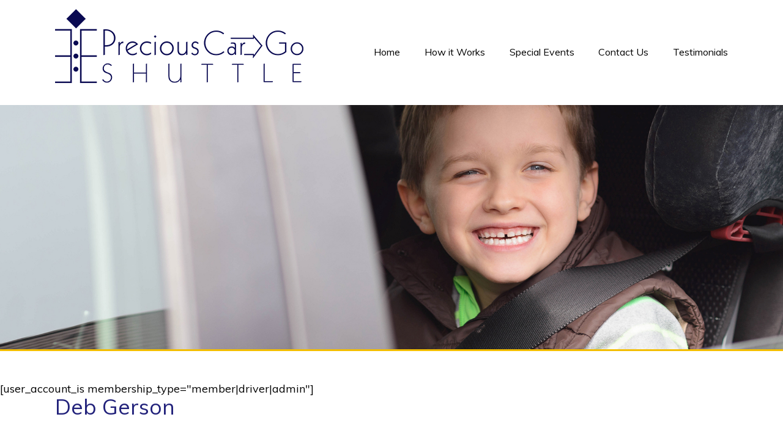

--- FILE ---
content_type: text/css
request_url: https://preciouscargonh.com/wp-content/themes/blankslate/css/structure.css
body_size: 6645
content:
/*Defaults:*/
BODY{
	font-size:18px;
	margin:0;
	line-height:135%;
}
A,
A:active,
A:visited{
	color:#bb9100;
}
A:hover{
	color:#3c3ce5;
}
A.read-more{
	display:block;
}
ARTICLE{
	display:inline-block;
	width:100%;
}
ARTICLE P:last-of-type{
	margin-bottom:0;
}
ARTICLE P:first-of-type{
/*	this comes second so that it overrides in the case there is only one P*/
	margin-bottom:15px;
}
DIV{
}
H1, H2, H3 ,H4 , H5 , H6{
	display:inline-block;
	line-height:1;
	font-weight:600;
	font-weight:normal;
	margin:0;
}
H1{
	font-size:225%;
}
H2{
	font-size:200%;
}
H3{
	font-size:175%;
}
H4{
	font-size:130%;
	color: #bb9100;
	margin-bottom: 10px;
}
H5{
	font-size:125%;
}
H6{
	font-size:100%;
}
HR{
	display: inline-block;
	width: 100%;
	height:1px; 
	border: 0 none;
    -webkit-margin-before: 0;
    -webkit-margin-after: 0;
    -webkit-margin-start: auto;
    -webkit-margin-end: auto;
	background-color:#afafaf;
	border-bottom:1px solid #e2e2e2;
    margin: 25px 0;
}
P + HR{ margin-top: 15px; }
IFRAME{
}
IMG{
	display:inline-block;
	vertical-align:middle;
}
IMG.alignleft,
IMG.aligncenter,
IMG.alignright,
IMG.alignnone{
	display:inline-block;
}
IMG.alignleft{
	float:left;
	margin: 0 15px 15px 0;
}
IMG.aligncenter{
	float:none;
	margin: 0 auto;
}
IMG.alignright{
	float:right;
	margin: 0 0 15px 15px;
}
IMG.alignnone{
	float:none;
	margin: 0 15px;
}
INPUT{
	/*defined later with the TEXTAREA*/
}
INPUT[type="submit"],
BUTTON,
.button{
    font-family: "Muli", arial, sans-serif;
	padding:3px 5px 2px;
	border: 0 none;
	background-color:#dcac01;
	color:white;
	font-size:17px;
}
INPUT[type="submit"]:hover,
BUTTON:hover,
.button:hover{
	cursor:pointer;
}
LABEL{
	font-size:80%;
}
LABEL.screen-reader-text{
	display:none;
}
P{
	margin: 0 0 15px 0;
	font-size:100%;
}
ARTICLE P:last-of-type{
	margin-bottom:0;
}
ARTICLE P:first-of-type{
/*	this comes second so that it overrides in the case there is only one P*/
	margin-bottom:15px;
}
TABLE{
}
INPUT, SELECT, TEXTAREA{
    font-family: "Muli", arial, sans-serif;
	border: 1px solid rgba(0, 0, 0, 0.1);
    padding: 3px 5px 4px;
}
TD{
}
TR{
}
UL, OL{
	margin:0 0 20px 20px;
	padding: 0px;
}
.home-slider .soliloquy-outer-container,
.home-slider .soliloquy-container .soliloquy-caption .soliloquy-caption-inside,
.container{
	margin: 0 auto;
	clear:both;
	/* width:960px; */
	display:table; 
}
.widget{
	box-sizing: border-box;
	margin:0;
	padding:0;
}
#comments{
	display:none;
}
#sidebar{
	display:none;
}
.gt1280,
.gt960,
.gt767,
.gt480{
	display:inline-block !important;
}
.lt1280,
.lt960,
.lt767,
.lt480{
	display:none !important;
}

/*Gravity Forms Defaults:*/
UL.gform_fields{
    list-style: none;
    margin: 0;
    padding: 0;
	display:block;
    -webkit-margin-before: 0px;
    -webkit-margin-after: 0px;
    -webkit-margin-start: 0px;
    -webkit-margin-end: 0px;
    -webkit-padding-start: 0px;
}
UL.gform_fields LABEL{
	display:inline-block;
	margin: 15px 0 5px;
	font-size:100%;
}
UL.gform_fields .clear-multi LABEL{ margin: 5px 0px; }

UL.gform_fields LI#field_1_1 LABEL{
	margin-top:0;
}
UL.gform_fields LI{
	/* display:table-row; */
}
UL.gform_fields LI.gf_left_half,
UL.gform_fields LI.gf_right_half{
	width: calc( (100% - 10px) / 2);
	float:left;
}
UL.gform_fields LI.gf_right_half{
	float:right;
}
UL.gform_fields INPUT,
UL.gform_fields TEXTAREA{
	width:100%;
	/* padding:5px; */
	box-sizing: border-box;
}
UL.gform_fields .gfield_html {
	clear:left;
}
UL.gform_fields .gfield_description{
	font-size:80%;
}
UL.gform_fields SELECT{
	clear:right;
	display:block;
}
UL.gfield_checkbox,
UL.gfield_radio{
	padding-left:0;
	list-style-type:none;
}
UL.gfield_checkbox LI,
UL.gfield_radio LI{
	display:block;
}
UL.gfield_checkbox LI LABEL,
UL.gfield_radio LI LABEL{
	margin: 0;
	float:left;
	font-size:80%;
	width:calc(100% - 20px);
	height:16px;
	display:inline-table;
}
UL.gfield_checkbox LI INPUT,
UL.gfield_radio LI INPUT{
	width:20px;
	padding: 0;
	margin:0;
	margin-top:3px;
	float:left;
	clear:left;
	box-sizing: content-box;
}
.gform_body .gform_validation_container{
	display:none;
	/*honeypot*/
}
UL.gform_fields .ginput_container_time LABEL{
	font-size:14px;
	color:grey;
	font-style:italic;
}
IMG#gform_ajax_spinner_2{ 
	display:none; 
/*remove spinner*/
}

/*Incompatible Browser Warning:*/
#incompatible_warning{
	width: 100%;
	display:none; 
	font-size:18px;
	text-shadow: 1px 1px 1px #000;
	text-align: center;
	line-height:45px;
}
HTML[data-useragent*="IE 8"] #incompatible_warning,
HTML[data-useragent*="IE 7"] #incompatible_warning{
	display:inline-block;
}

/* IE6 and below */
* html #incompatible_warning  { display:inline-block; }
 
/* Opera 9.27 and below, safari 2 */
html:first-child #incompatible_warning { display:inline-block; }

/* Safari 2 - 3.1, Opera 9.25 */
*|html[xmlns*=""] #incompatible_warning { display:inline-block;  }

@media screen and (-webkit-min-device-pixel-ratio:0) { 
    /* Safari and Chrome */
    HTML #incompatible_warning{
        display:none;
    } 

    /* Safari only override */
    ::i-block-chrome,#incompatible_warning{
        display:inline-block;
    } 
}

/*Basic Styles and Colors: Header*/
HEADER#header{
	display:block;
}
HEADER#header .container{
	position:relative;
}
HEADER#header A{
	text-decoration:none;
}
HEADER#header .separator{
	display:inline-block;
}
HEADER#header .logo{
	display:inline-block;
	vertical-align:bottom;
}
HEADER#header .logo IMG {
	display:block;
	max-width: 406px;
	width:100%;
}
HEADER#header .icons{
	display:flex;
	justify-content:space-between;
}

/*Basic Styles and Colors: Menu*/
NAV#menu #search{
	display:none;
}
UL#menu-main-menu{
	display:flex;
	justify-content: space-between;
}
UL#menu-main-menu > LI{
	display:inherit;
	position:relative;
	line-height: 1;
}
UL#menu-main-menu  > LI > A{
	line-height:1;
	text-decoration:none;
	color:black;
}
UL#menu-main-menu LI.loginbutton A, UL#menu-main-menu LI.logoutbutton A{
	color:#1e56a2;
	border-left: 1px solid #ddac00;
}

.logoutbutton{ display: none !important; }

.logged-in UL#menu-main-menu > LI.loginbutton{ display: none !important;}
.logged-in UL#menu-main-menu > LI.logoutbutton{ display: inherit !important;}

.logged-in #wprmenu_menu ul > LI.loginbutton{ display: none !important;}
.logged-in #wprmenu_menu ul > LI.logoutbutton{ display: inherit !important;}

UL#menu-main-menu > LI > A:hover,
UL#menu-main-menu > LI.current_page_item > A{
	color:#bb9100;
}
UL#menu-main-menu UL.sub-menu{
	z-index:51;
	list-style:none;
	background-color:white;
}
UL#menu-main-menu UL.sub-menu LI{
}
UL#menu-main-menu UL.sub-menu LI A{
	text-decoration:none;
	display:block;
}

/*Basic Styles and Colors: Home */
.home .home-slider{
	border-bottom:3px solid #f3be02;
}
.home-slider .soliloquy-outer-container{
	display:block;
}
.home-slider .soliloquy-container .soliloquy-caption .caption{
	box-sizing:border-box;
	color:white;
}
.home-slider .soliloquy-container .soliloquy-caption H1{
	display:block;
	color:white;
	text-shadow: 0px 0px 8px rgba(10, 10, 82, 0.18);
}
.home-slider .soliloquy-container .soliloquy-caption A{
	display:block;
}
.home-slider .soliloquy-container .soliloquy-caption A:hover{
	text-decoration:underline;
}
.services .container{
	display:flex;
	justify-content:space-between;
	flex-wrap:wrap;
	border: 1px solid #z;
}
.services .title .widget-title{
	color:#22227b;
	display:block;
}
.services .widget A{
	text-decoration:none;
}
.services .widget IMG{
	width:100%;
	max-width:100%;
	height:auto;
}
.services .widget .widget-title{
	width:100%;
	display:block;
}
#middle .home-1{
	box-sizing:border-box;
}
.home .entry-title{
/*override all other page title definitions for the home page*/
	color:#22227b;
	display:block;
}
.home-1 H2{
	color:#bb9100;
}
#middle .home-2{
	box-sizing:border-box;
}
.home-2 .home-sidebar-1{
	width:100%;
	box-sizing:border-box;
}
.home-2 .home-sidebar-1 .widget-title{
	color:#22227b;
}
.home-2 .home-sidebar-1 A{
	color:#bb9100;
	text-decoration:none;
}
.home-2 .home-sidebar-2{
	width:100%;
	box-sizing:border-box;
}
.home-2 .home-sidebar-2 .widget-title{
	color:#22227b;
}
.home-2 .home-sidebar-2 A{
	color:#bb9100;
	text-decoration:none;
}
.home-3{
	color:white;
	background-color:#0a0a52;
}
.home-3 .home-signup{
	color:white;
}

/*Basic Styles and Colors: Generic Middle and Backpages*/
.page_top .container{
	position:relative;
}
.page_top_img{
	width: 100%;
    max-width: 100%;
    position: relative;
    z-index: 1;
}

.hdr_txt {
    position: absolute;
    top: 50%;
		-webkit-transform: translateY(-50%);
		-ms-transform: translateY(-50%);
		transform: translateY(-50%);
    z-index: 10;
    color: #fff;
    text-align: center;
    width: 100%;
}

BODY:not(.home) HEADER.header{
	/*All backpages' HEADER element (page title)*/
}
BODY:not(.home) HEADER.header A{
	text-decoration:none;
}
BODY:not(.home) HEADER.header .entry-title{
	color:#22227b;
	display:block;
}
BODY:not(.home) ARTICLE{
/*all backpages' ARTICLEs*/
	box-sizing:border-box;
	padding:0;
}
BODY.page ARTICLE:last-of-type P:last-of-type{
	/* .page because that EXCLUDES search/404 */
	margin-bottom:0;
}
BODY:not(.home) ARTICLE ARTICLE{
/*nested ARTICLEs occur only on
search (results) and custom post category display pages*/
	border: 0 none;
	border-bottom:1px solid #afafaf;
}
BODY:not(.home) ARTICLE ARTICLE:last-of-type{
	border-bottom: 0;
	padding-bottom:0;
}

/*Basic Styles and Colors: 404 page*/
BODY.error404 HEADER.header{
}
BODY.error404 HEADER.header .entry-title{
}
BODY.error404 ARTICLE{
}

/*Basic Styles and Colors: Search Results Page*/
BODY.search HEADER.header{
}
BODY.search HEADER.header .entry-title{
}
BODY.search ARTICLE{
}
BODY.search.search-results ARTICLE ARTICLE{
}
BODY.search.search-results ARTICLE ARTICLE:first-of-type{
	padding-top:0;
}
BODY.search.search-results ARTICLE ARTICLE:last-of-type{
	padding-bottom:0;
}
BODY.search.search-results ARTICLE ARTICLE P{
	margin-bottom:0;
}
BODY.search:not(.home) ARTICLE ARTICLE HEADER.header{
}
BODY.search:not(.home) ARTICLE ARTICLE HEADER.header .entry-title{
}
.search-results .result-title A,
.search-results .result-title A:hover{
	font-weight:normal;
	display:block;
	text-decoration:none;
}
FORM[role="search"] INPUT[type="text"]{
	width:  calc( 100% - 100px);
	/* padding: 5px 0;	 */
}
FORM[role="search"] INPUT[type="submit"]{
	float:right;
	margin-top:0;
}

/*Basic Styles and Colors: Custom Blog Feed Page: */
BODY.page:not(.home) ARTICLE ARTICLE.custom_post HEADER.header{
}
BODY.page:not(.home) ARTICLE ARTICLE.custom_post HEADER.header .entry-title{
}
.blog_content .entry-title,
.blog_content .entry-title:hover{
}
.blog_content ARTICLE{
	border-top:1px solid #afafaf;
}
ARTICLE ARTICLE.custom_post P:last-of-type{
	margin-bottom:15px;
}
.custom_post .thumbnail{
}
NAV.custom-pagination,
NAV#nav-below{
	text-align:Center;
}
NAV.custom-pagination .page-numbers.page-num{
	clear:both;
	display:block;
}

.page span.profile_group_contact_info, .page span.profile_group_about_yourself, .page span.profile_group_others, .page span.profile_group_name {
    display: none;
}




/*Basic Styles and Colors: Single Post Page:*/
BODY.single ARTICLE{
}
BODY.single .entry-title A,
BODY.single .entry-title A:hover{
	text-decoration:none;
	display:block;
}
.single .entry-content .attachment-post-thumbnail,
.single .entry-content .wp-post-image{
	max-width:100%;
	width:100%;
	height:auto;
}
.single .entry-meta,
.single FOOTER.entry-footer,
.single #nav-below{
	display:none;
}

/*Basic Styles and Colors: Contact Page:*/
.contact_left, .contact_right{
}
.contact_right{
}
.contact_right INPUT[type="submit"]{
}

/*Basic Styles and Colors: Login Landing Pages*/
.members-page-nav,
.drivers-page-nav,
.admin-page-nav{
	display:flex;
	justify-content:space-between;
	flex-wrap:wrap;
}
.members-page-nav BUTTON,
.drivers-page-nav BUTTON,
.admin-page-nav BUTTON{
	color:white;
/* Permalink - use to edit and share this gradient: http://colorzilla.com/gradient-editor/#3b3b75+0,0a0a52+1,0d0d58+24,19196d+74,1d1d74+100 */
background: rgb(59,59,117); /* Old browsers */
background: -moz-linear-gradient(top,  rgba(59,59,117,1) 0%, rgba(10,10,82,1) 1%, rgba(13,13,88,1) 24%, rgba(25,25,109,1) 74%, rgba(29,29,116,1) 100%); /* FF3.6-15 */
background: -webkit-linear-gradient(top,  rgba(59,59,117,1) 0%,rgba(10,10,82,1) 1%,rgba(13,13,88,1) 24%,rgba(25,25,109,1) 74%,rgba(29,29,116,1) 100%); /* Chrome10-25,Safari5.1-6 */
background: linear-gradient(to bottom,  rgba(59,59,117,1) 0%,rgba(10,10,82,1) 1%,rgba(13,13,88,1) 24%,rgba(25,25,109,1) 74%,rgba(29,29,116,1) 100%); /* W3C, IE10+, FF16+, Chrome26+, Opera12+, Safari7+ */
filter: progid:DXImageTransform.Microsoft.gradient( startColorstr='#3b3b75', endColorstr='#1d1d74',GradientType=0 ); /* IE6-9 */
}
.members-page-nav BUTTON.active,
.drivers-page-nav BUTTON.active,
.admin-page-nav BUTTON.active{
/* Permalink - use to edit and share this gradient: http://colorzilla.com/gradient-editor/#997600+0,9f7b00+26,b68d00+81,ba9000+100 */
background: rgb(153,118,0); /* Old browsers */
background: -moz-linear-gradient(top,  rgba(153,118,0,1) 0%, rgba(159,123,0,1) 26%, rgba(182,141,0,1) 81%, rgba(186,144,0,1) 100%); /* FF3.6-15 */
background: -webkit-linear-gradient(top,  rgba(153,118,0,1) 0%,rgba(159,123,0,1) 26%,rgba(182,141,0,1) 81%,rgba(186,144,0,1) 100%); /* Chrome10-25,Safari5.1-6 */
background: linear-gradient(to bottom,  rgba(153,118,0,1) 0%,rgba(159,123,0,1) 26%,rgba(182,141,0,1) 81%,rgba(186,144,0,1) 100%); /* W3C, IE10+, FF16+, Chrome26+, Opera12+, Safari7+ */
filter: progid:DXImageTransform.Microsoft.gradient( startColorstr='#997600', endColorstr='#ba9000',GradientType=0 ); /* IE6-9 */
}
.members-page-nav BUTTON:hover,
.drivers-page-nav BUTTON:hover,
.admin-page-nav BUTTON:hover{
/* Permalink - use to edit and share this gradient: http://colorzilla.com/gradient-editor/#1d1d74+0,19196d+26,0d0d58+76,0a0a52+99,3b3b75+100 */
background: rgb(29,29,116); /* Old browsers */
background: -moz-linear-gradient(top,  rgba(29,29,116,1) 0%, rgba(25,25,109,1) 26%, rgba(13,13,88,1) 76%, rgba(10,10,82,1) 99%, rgba(59,59,117,1) 100%); /* FF3.6-15 */
background: -webkit-linear-gradient(top,  rgba(29,29,116,1) 0%,rgba(25,25,109,1) 26%,rgba(13,13,88,1) 76%,rgba(10,10,82,1) 99%,rgba(59,59,117,1) 100%); /* Chrome10-25,Safari5.1-6 */
background: linear-gradient(to bottom,  rgba(29,29,116,1) 0%,rgba(25,25,109,1) 26%,rgba(13,13,88,1) 76%,rgba(10,10,82,1) 99%,rgba(59,59,117,1) 100%); /* W3C, IE10+, FF16+, Chrome26+, Opera12+, Safari7+ */
filter: progid:DXImageTransform.Microsoft.gradient( startColorstr='#1d1d74', endColorstr='#3b3b75',GradientType=0 ); /* IE6-9 */
}
.members-page-nav BUTTON.active:hover,
.drivers-page-nav BUTTON.active:hover,
.admin-page-nav BUTTON.active:hover{
/* Permalink - use to edit and share this gradient: http://colorzilla.com/gradient-editor/#ba9000+0,b68d00+19,9f7b00+74,997600+100 */
background: rgb(186,144,0); /* Old browsers */
background: -moz-linear-gradient(top,  rgba(186,144,0,1) 0%, rgba(182,141,0,1) 19%, rgba(159,123,0,1) 74%, rgba(153,118,0,1) 100%); /* FF3.6-15 */
background: -webkit-linear-gradient(top,  rgba(186,144,0,1) 0%,rgba(182,141,0,1) 19%,rgba(159,123,0,1) 74%,rgba(153,118,0,1) 100%); /* Chrome10-25,Safari5.1-6 */
background: linear-gradient(to bottom,  rgba(186,144,0,1) 0%,rgba(182,141,0,1) 19%,rgba(159,123,0,1) 74%,rgba(153,118,0,1) 100%); /* W3C, IE10+, FF16+, Chrome26+, Opera12+, Safari7+ */
filter: progid:DXImageTransform.Microsoft.gradient( startColorstr='#ba9000', endColorstr='#997600',GradientType=0 ); /* IE6-9 */
}

/*Basic Styles and Colors: My Account Page*/
.customers .edit-account-holders BUTTON{
	background:url(../images/edit-button.png) no-repeat;
	width:24px;
	height:24px;
}
.customer .picture{
	border-radius:10px;
	border: 2px solid #00124d;
	box-sizing:border-box;
}
.customer .name{
	color:#00124d;
}
.customer .notes{
	font-style:italic;
}
.customer .notes SPAN{
	font-style:normal;
}
.customer .work SPAN{
	color:#31319b;
}

.ice-contacts .edit-ice BUTTON{
	background:url(../images/edit-button.png) no-repeat;
	width:24px;
	height:24px;
}
.contact .picture{
	border-radius:10px;
	border: 2px solid #00124d;
	box-sizing:border-box;
}
.contact .name{
	color:#00124d;
}

/*Basic Styles and Colors: My Passengers Page*/
.passengers .edit-passengers BUTTON{
	background:url(../images/edit-button.png) no-repeat;
	width:24px;
	height:24px;
}
.passenger .picture{
	border-radius:10px;
	border: 2px solid #00124d;
	box-sizing:border-box;
}
.passenger .name{
	color:#22227b;
}
.passenger .notes{
	font-style:italic;
}
.passenger .notes SPAN{
	font-style:normal;
}
.passenger .medical SPAN{
	color:#31319b;
}

/*Basic Styles and Colors: Footer*/
FOOTER#footer{
	display:block;
	clear:both;
	color:black;
	background-color:#e0e0e0;
}
FOOTER#footer A{
	color:black;
	text-decoration:none;
}
FOOTER#footer A:hover{
	color:black;
	text-decoration:underline;
}
FOOTER#footer .widget{
	display:inline-block;
}
FOOTER#footer .icons{
	display:flex;
	justify-content:space-between;
}
FOOTER#footer .copyright{
	clear:both;
	display:block;
}
FOOTER#footer .copyright A,
FOOTER#footer .copyright A:hover{
	text-decoration:none;
}
FOOTER#footer .separator{
	display:inline-block;
}
.hpBlockContent {
    width: calc( 100% - 240px );
    float: right;
}

.membersbtn, .driversbtn, .adminsbtn{ display: none !important; }

html.customer body.logged-in .membersbtn{ display: inherit !important; }
html.driver body.logged-in .driversbtn{ display: inherit !important; }
html.administrator body.logged-in .adminsbtn{ display: inherit !important; }
.terms_conditions_box LABEL {
    font-size: 100%;
}

.woocommerce-MyAccount-navigation-link.is-active A, .woocommerce-MyAccount-navigation-link A:hover{
    color: rgb(59,59,117);
}

/*Responsive Structures:*/
@media only screen and (min-width: 0px) {
/*Initial Structures load first:*/
	.home-slider .soliloquy-container .soliloquy-caption .soliloquy-caption-inside,
	.container{
		width: 1100px;
	}
	
	/*Structures: Header*/
	HEADER#header{
		padding:25px 0;
	}
	HEADER#header .separator{
		margin: 0 10px;
	}
	HEADER#header .logo{
		position:relative;
		float:left;
		top:-10px;
	}
	HEADER#header .header-1{
		float:right;
		text-align:right;
	}
	.header-1 .badge{
		position:relative;
		right:-22px;
		top:-3px;
	}
	
	/*Structures: Menu*/
	NAV#menu{
		width:calc(100% - 406px - 30px - 85px);
		/*100% - .logo - margin - badge*/
		float:right;
	}
	
	html.customer body.logged-in NAV#menu, html.driver body.logged-in NAV#menu, html.administrator body.logged-in NAV#menu{ width:calc(100% - 406px - 30px - 0px); }
.ui-datepicker{ display:  none;}
	
	
	UL#menu-main-menu{		
		margin:0;
		padding:0;
	}
	UL#menu-main-menu > LI{
		margin:0;
		padding: 52px 0;
	}
	UL#menu-main-menu  > LI > A{
		padding:0px;
		font-size:16px;
	}
	UL#menu-main-menu LI.loginbutton A, UL#menu-main-menu LI.logoutbutton A{
		padding-left:35px;
	}
	UL#menu-main-menu UL.sub-menu{
		position:absolute;
		top:100%;
		left:calc( ( 100% - 180px ) / 2);
		width: 180px;
		padding:0;
		margin: 0;
	}
	UL#menu-main-menu UL.sub-menu LI{
	}
	UL#menu-main-menu UL.sub-menu LI A{
		padding:10px;
		text-align:center;
	}
	
	/*Structures: Home */
	.home-slider .soliloquy-container .soliloquy-caption.soliloquy-caption-bottom{
		bottom:0px;
		height:100%;
	}
	.home-slider .soliloquy-container .soliloquy-caption .soliloquy-caption-inside{
		background-color:transparent;
		padding:0;
		height:100%;
		position:relative;
	}
	.home-slider .soliloquy-container .soliloquy-caption .caption{
		width:100%;
		position: absolute;
		top: 50%;
		-webkit-transform: translateY(-50%);
		-ms-transform: translateY(-50%);
		transform: translateY(-50%);
	}
	.home-slider .soliloquy-container .soliloquy-caption H1{
		line-height:1.25;
		font-size:35px;
		text-align:center;
		font-weight:normal;
	}
	.hdr_txt{ font-size: 30px; line-height: 1.25; }
	.home-slider .soliloquy-container .soliloquy-caption A{
		margin-top:10px;
	}
	.services{
		padding:50px 0;
	}
	.services .widget{
		width: calc( (100% - 95px) / 5);
		/*100% - 3*margin-right*/
		max-width:100%;
	}
	.services .title .widget{
		width:100%;
	}
	.services .title .widget-title{
		margin-bottom:20px;
		font-size:35px;
	}
	.services .widget IMG{
		max-width:201px;
	}
	.services .widget .widget-title{
		text-align:center;
	}
	.services .widget:hover .widget-title{
	}
	#welcome{
		padding: 50px 0;
	}
	#middle .home-1{
		width:100%;
		padding:0;
		position:Relative;
	}
	.home .entry-title{
		font-size:35px;
		margin-bottom:30px;
	}
	.home-1 ARTICLE{
		width: calc(100% - 355px);
	}
	.home-1 IMG{
		position:absolute;
		right:-55px;
		top: 55px;
	}
	.home-1 H2 {
		font-size:22px;
		margin-top:15px;
	}
	#middle .home-2{
		width:100%;
		padding:0;
	}
	.home-2 .home-sidebar-1{
		margin-top:50px;
	}
	.home-2 .home-sidebar-1 .widget-title{
		font-size:25px;
		margin-bottom:10px;
	}
	.home-2 .home-sidebar-1 IMG{
		float:left;
		margin-right:20px;
	}
	.home-2 .home-sidebar-1 A{
		margin-top: 15px;
		display:block;
	}
	.home-2 .home-sidebar-2{
		margin-top:50px;
		margin-bottom:50px;
	}
	.home-2 .home-sidebar-2 .widget-title{
		font-size:25px;
		margin-bottom:10px;
	}
	.home-2 .home-sidebar-2 IMG{
		float:left;
		margin-right:20px;
	}
	.home-2 .home-sidebar-2 A{
		margin-top: 10px;
		display:block;
	}
	
.hpBlockContent A:first-of-type{ margin-top: 0px !important;}
	.logged-in .header-1 {
    display: none;
}
	
	.home-3{
		display:block;
		clear:both;
		padding:15px 0;
	}
	/*Drop-in code for homepage Gravity Form*/
		.home-3 .gform_title{
			font-size:22px;
			display:inline-block;
			margin-bottom:0px;
			float:left;
			line-height:34px;
		}
		.home-3 .gform_description{
			display:inline-block;
			margin-bottom:10px;
		}
		.home-3 .gform_body{
			display:inline-block;
			width: calc( 100% - 680px - 20px - 10px - 100px );
			margin-left:20px;
			float:left;
		}
		.home-3 .ginput_container{
			display:flex;
		}
		.home-3 UL.gform_fields LABEL{
			display:none;
		}
		.home-3 UL.gform_fields INPUT{
			margin-bottom:0px;
			width:100%;
		}
		.home-3 .gform_footer{
			display:inline-block;
			width: 100px;
			float:right;
			margin-top: 4px;
		}
		.home-3 INPUT[type="submit"]{
			display:block;
			width:100%;
		}
	
	/*Structures: Generic Middle and Backpages*/
	.page_top{
		margin-bottom:50px;
	}
	.page_top .container{
		width:100%;
		border-bottom:3px solid #f3be02;
	}
	BODY:not(.home) HEADER.header .entry-title{
		font-size:35px;
		margin-bottom:30px;
	}
	BODY:not(.home) ARTICLE ARTICLE{
		padding:10px 0;
	}
	
	/*Structures: 404 page*/
	BODY.error404 HEADER.header{
	}
	BODY.error404 HEADER.header .entry-title{
	}
	BODY.error404 ARTICLE{
	}
	
	/*Structures: Search Results Page*/
	BODY.search HEADER.header{
	}
	BODY.search HEADER.header .entry-title{
	}
	BODY.search ARTICLE{
	}
	BODY.search.search-results ARTICLE ARTICLE{
	}
	BODY.search:not(.home) ARTICLE ARTICLE HEADER.header{
	}
	BODY.search:not(.home) ARTICLE ARTICLE HEADER.header .entry-title{
	}
	.search-results .result-title A,
	.search-results .result-title A:hover{
		font-size:20px;
		margin-bottom:10px;
	}
	
	/*Structures: Custom Blog Feed Page: */
	BODY.page:not(.home) ARTICLE ARTICLE.custom_post HEADER.header{
	}
	BODY.page:not(.home) ARTICLE ARTICLE.custom_post HEADER.header .entry-title{
	}
	.blog_content .entry-title,
	.blog_content .entry-title:hover{
	}
	.blog_content ARTICLE{
		padding: 10px 0;
	}	
	.custom_post .thumbnail{
		float:left;
		margin-right:15px;
	}
	
	/*Structures: Single Post Page:*/
	BODY.single ARTICLE{
	}
	BODY.single .entry-title A,
	BODY.single .entry-title A:hover{
		margin-bottom:10px;
	}
	.single .entry-content .attachment-post-thumbnail,
	.single .entry-content .wp-post-image{
		margin-bottom:20px;
	}
	
	/*Structures: Contact Page:*/
	.contact_left, .contact_right{
		width: calc( (100% - 20px) / 2 );
		float:left;
	}
	.contact_right{
		float:right;
	}
	.contact_right INPUT[type="submit"], .page-id-8084 input[type="submit"]{
		margin-top:10px;
	}
	
	/*Basic Styles and Colors: Login Landing Pages*/
	.members-page-nav,
	.drivers-page-nav,
	.admin-page-nav{
		margin-top:40px;
	}
	.members-page-nav A,
	.drivers-page-nav A,
	.admin-page-nav A{
		width: calc( (100% - 40px) / 2);
		display:inline-block;
		margin: 0 0 40px 0;
	}
	.drivers-page-nav A{
		width: calc( (100% - 20px) / 2);
	}
	.members-page-nav.sub A
	{
		width: calc( (100% - 60px) / 3); 	
	}
	
	.drivers-page-nav.sub A,
	.admin-page-nav.sub A,
	.members-page-nav.sub.test A{
		width: calc( (100% - 60px) / 4); 
	}
	.drivers-page-nav.sub A{
		width: calc( (100% - 20px) / 2); 
	}
	.members-page-nav BUTTON,
	.drivers-page-nav BUTTON,
	.admin-page-nav BUTTON{
		line-height:73px;
		font-size:30px;
		width:100%;
	}
	.members-page-nav.sub BUTTON,
	.drivers-page-nav.sub BUTTON,
	.admin-page-nav.sub BUTTON{
		line-height:44px;
		font-size:20px;
	}
	
	/*Structures: My Account Page*/
	.customers A.edit-account-holders {
		display:inline-block;
		width:100%;
	}
	.customers .edit-account-holders BUTTON{
		float:right;
		display:block;
	}
	.customer .picture{
		float:left;
		margin: 0 25px 20px 0;
		width:298px;
		height:auto;
		clear:left;
	}
	.customer .right{
		float:left;
		width: calc(100% - 300px - 25px);
	}
	.customer .name{
		font-size:25px;
		margin-bottom:20px;
	}
	.customer .notes{
		margin-bottom:10px;
	}
	.customer .relationship{
		margin-bottom:10px;
	}
	.customer .work{
		margin-top:10px;
	}
	.customer .work SPAN{
		display:block;
	}

	.ice-contacts A.edit-ice {
		display:inline-block;
		width:100%;
	}
	.ice-contacts .edit-ice BUTTON{
		float:right;
		display:block;
	}
	.contact{
		width:calc( (100% - 20px) / 2);
		float:left;
	}
	DIV.contact:nth-of-type(2n+1){
		margin-right:20px;
	}
	.contact .picture{
		float:left;
		margin: 0 25px 20px 0;
		width:180px;
		height:auto;
		clear:left;
	}
	.contact .right{
		float:left;
		width: calc(100% - 180px - 25px);
	}
	.contact .name{
		font-size:25px;
		margin-bottom:20px;
	}
	.contact .relationship{
		margin-bottom:10px;
	}

	/*Structures: My Passengers Page*/
	.passengers A.edit-passengers {
		display:inline-block;
		width:100%;
	}
	.passengers .edit-passengers BUTTON{
		float:right;
		display:block;
	}
	.passenger .picture{
		float:left;
		margin: 0 25px 20px 0;
		width:298px;
		height:auto;
		clear:left;
	}
	.passenger .right{
		float:left;
		width: calc(100% - 300px - 25px);
	}
	.passenger .name{
		font-size:25px;
		margin-bottom:20px;
	}
	.passenger .notes{
		margin-bottom:10px;
	}
	.passenger .age{
		margin-bottom:10px;
	}
	.passenger .medical{
		margin-top:10px;
	}
	.passenger .medical SPAN{
		display:block;
	}
	
	/*Structures: Footer*/
	FOOTER#footer{
		padding:0;
	}
	BODY:not(.home) FOOTER#footer{
		margin-top:50px;
	}
	FOOTER#footer .widget{
		padding:20px 0;
	}
	FOOTER#footer .footer-1{
		float:left;
	}
	FOOTER#footer .footer-2{
		float:right;
		margin-left:15px;
	}
	FOOTER#footer .footer-3{
		text-align:right;
		float:right;
	}
	FOOTER#footer .icons{
		width:47px;
	}
	FOOTER#footer .copyright{
		text-align:center;
		padding:20px 0;
	}
	FOOTER#footer .copyright A,
	FOOTER#footer .copyright A:hover{
	}
	FOOTER#footer .separator{
		margin: 0 10px;
	}
}


nav.woocommerce-MyAccount-navigation li.woocommerce-MyAccount-navigation-link.woocommerce-MyAccount-navigation-link--downloads{ display: none; }

.woocommerce-account .addresses .title h3 {
    font-size: 150%;
    margin: 20px 0px 10px;
}

.woocommerce-account .woocommerce-MyAccount-content input[type="submit"]{ margin-top: 20px; text-transform: capitalize; }

.page-id-284 div#mgmcontent {
	display: none;
}

.page-id-284 .entry-content::after {
    display: block;
    content: "Thank you for registering. You will be automatically redirected to your page within 5 seconds.";
    font-weight: bold;
}

@media only screen and (max-width: 1279px) {
/*wide-screen desktop computers and high-resolution mobile devices*/
	.home-slider .soliloquy-container .soliloquy-caption .soliloquy-caption-inside,
	.container{
		width: 1100px;
	}
	.gt1280{
		display:none !important;
	}
	.lt1280{
		display:inline-block !important;
	}
}

@media only screen and (max-width: 1119px) {
	.hdr_txt{ font-size: 26px; }
/*Necessary for design width of 1100px*/
	.home-slider .soliloquy-container .soliloquy-caption .soliloquy-caption-inside,
	.container{
		width: 960px;
	}
	.home .entry-title{
		font-size:34px;
	}
	.home-slider .soliloquy-container .soliloquy-caption H1{
		font-size:35px;
	}
	BODY:not(.home) HEADER.header .entry-title{
		font-size:34px;
	}
	
	NAV#menu{
		width:calc(100% - 345px - 30px - 85px);
		/*100% - .logo - margin - badge*/
	}
	HEADER#header .logo IMG{ max-width: 345px; }
		html.customer body.logged-in NAV#menu, html.driver body.logged-in NAV#menu, html.administrator body.logged-in NAV#menu{ width:calc(100% - 345px - 30px - 0px); }
	UL#menu-main-menu LI.loginbutton A, UL#menu-main-menu LI.logoutbutton A{
		padding-left:20px;
	}
}

@media only screen and (max-width: 979px) {
		.hdr_txt{ font-size: 24px; }
/*desktop computers and modern mobile devices*/
	.home-slider .soliloquy-container .soliloquy-caption .soliloquy-caption-inside,
	.container{
		width: 748px;
	}
	BODY{
		font-size:17px;
	}
	/*Structures: Header*/
	
	/*Structures: Menu*/
	
	UL#menu-main-menu > LI{
		margin:0;
		padding: 25px 0 0;
	}
	
	/*Structures: Home */
	.home-3 .gform_body {
		display: inline-block;
		width: calc( 100% - 10px - 100px );
		margin-left: 0px;
		float: none;
		clear: left;
	}
	.home-3 .gform_title {
		margin-bottom: 10px;
		float: none;
		line-height: 26px;
		text-align:center;
		width:100%;
	}
	/*Structures: Generic Middle and Backpages*/
	
	/*Structures: 404 page*/

	/*Structures: Search Results Page*/
	
	/*Structures: Custom Blog Feed Page: */
	
	/*Structures: Single Post Page:*/
	
	/*Structures: Contact Page:*/
	
	/*Basic Styles and Colors: Login Landing Pages*/
	.members-page-nav.sub A,
	.admin-page-nav.sub A{
		width: calc( (100% - 60px) / 4); 
	}
	.drivers-page-nav.sub A{ 
	}
	.members-page-nav.sub BUTTON,
	.drivers-page-nav.sub BUTTON,
	.admin-page-nav.sub BUTTON{
		font-size:17px;
	}
	
	/*Structures: My Account Page*/
	.customers A.edit-account-holders {
	}
	.customers .edit-account-holders BUTTON{
	}
	.customer .picture{
		float:left;
		margin: 0 25px 20px 0;
		width:298px;
		height:auto;
		clear:left;
	}
	.customer .right{
		float:left;
		width: calc(100% - 300px - 25px);
	}
	.customer .name{
	}
	.customer .notes{
	}
	.customer .relationship{
	}
	.customer .work{
	}
	.customer .work SPAN{
	}

	.ice-contacts A.edit-ice {
	}
	.ice-contacts .edit-ice BUTTON{
	}
	.contact{
		width:calc( (100% - 20px) / 2);
		float:left;
	}
	DIV.contact:nth-of-type(2n+1){
		margin-right:20px;
	}
	.contact .picture{
		float:left;
		margin: 0 25px 20px 0;
		width:180px;
		height:auto;
		clear:left;
	}
	.contact .right{
		float:left;
		width: calc(100% - 180px - 25px);
	}
	.contact .name{
	}
	.contact .relationship{
	}

	/*Structures: My Passengers Page*/
	.passengers A.edit-passengers {
	}
	.passengers .edit-passengers BUTTON{
	}
	.passenger .picture{
	}
	.passenger .right{
	}
	.passenger .name{
	}
	.passenger .notes{
	}
	.passenger .age{
	}
	.passenger .medical{
	}
	.passenger .medical SPAN{
	}
	
	/*Structures: Footer*/
	.gt960{
		display:none !important;
	}
	.lt960{
		display:inline-block !important;
	}
	NAV#menu{
			width: calc(100% - 85px);
	}	
	HEADER#header .logo IMG{ max-width: 406px; }
	HEADER#header .logo{ float: none; display: table; margin: 0px auto; }
		html.customer body.logged-in NAV#menu, html.driver body.logged-in NAV#menu, html.administrator body.logged-in NAV#menu{ width:calc(100% - 0px); }
		html.customer body.logged-in NAV#menu UL#menu-main-menu  > LI > A, html.driver body.logged-in NAV#menu UL#menu-main-menu  > LI > A, html.administrator body.logged-in NAV#menu UL#menu-main-menu  > LI > A{ font-size: 16px; }
}

@media only screen and (max-width: 767px) {
	.page_top.members{ overflow: hidden;}
	.page_top.members .container{ height: 108px;}
	.page_top.members .page_top_img{ max-width: 767px; width:767px; height: 108px; position:absolute; top: 0px; left: 50%; -webkit-transform: translateX(-50%); -ms-transform: translateX(-50%); transform: translateX(-50%);  }
		.hdr_txt{ font-size: 18px; }
	NAV#menu{
		width:100%;
		float:none;
		clear:both;
	}
	.hpBlockContent {
    width: 100%;
    float: none;
}
/*Tablets*/
	.home-slider .soliloquy-container .soliloquy-caption .soliloquy-caption-inside,
	.container{
		width: 420px;
	}
	BODY{
		font-size:16px;
	}
	/*Structures: Header*/
	HEADER#header .logo{
		float:none;
		margin: 0 auto;
		display:table;
	}
	HEADER#header .logo IMG {
		max-width: 406px; 
	}
	HEADER#header .widget{
	}
	HEADER#header .widget-title{
	}
	HEADER#header .header-1{
		text-align:center;
		float:none;
		margin-top:25px;
	}
	HEADER#header .header-2{
		text-align:center;
		float:none;
	}
	.header-1 .badge {
		right: 0;
		top: 0;
	}

	/*Structures: Home */
	.home-1 ARTICLE {
		width: 100%;
	}
	.home-1 IMG.alignright {
		position: relative;
		right: 0;
		top: 0;
		float:none;
	}
	.home .entry-title{
		text-align:center;
	}
	.services .widget {
		width: 100%;
		float:none;
		margin: 0 auto;
		position:Relative;
		height:201px;
	}
	.services .widget .widget-title {
		text-align: center;
		width: calc(100% - 201px - 20px);
		position: absolute;
		top: 50%;
		-webkit-transform: translateY(-50%);
		-ms-transform: translateY(-50%);
		transform: translateY(-50%);
		right: 0;
	}
	.services .title .widget{
		height:auto;
	}
	.services .title .widget-title {
		width: 100%;
		position: relative;
		top: 0;
		-webkit-transform: none;
		-ms-transform: none;
		transform: none;
		right: 0;
	}
	.services .widget IMG{
		float:left;
	}
	.home-2 .home-sidebar-1 IMG ,
	.home-2 .home-sidebar-2 IMG {
		float: none;
		margin: 0 auto 20px;
		display:block;
	}
	
	/*Structures: Contact Page:*/
	.contact_left, 
	.contact_right{
        width: 100%;
        float: none;
        clear: both;
        display: table;
	}
	.contact_left{
        margin: 0px auto 20px;
	}
	.contact_right INPUT[type="submit"]{
	}
	
	/*Basic Styles and Colors: Login Landing Pages*/
	.members-page-nav A,
	.drivers-page-nav A,
	.admin-page-nav A{
		width: 100%;
	}
	.members-page-nav BUTTON,
	.drivers-page-nav BUTTON,
	.admin-page-nav BUTTON{
		font-size:26px;
		line-height:50px;
	}
	.members-page-nav.sub A,
	.drivers-page-nav.sub A,
	.admin-page-nav.sub A{
		width: calc( (100% - 20px) / 2); 
		margin-bottom:20px;
	}
	
	/*Structures: My Account Page*/
	.customers A.edit-account-holders {
	}
	.customers .edit-account-holders BUTTON{
	}
	.customer .picture{
	    float: none;
		margin: 0 auto;
		clear: both;
		display:block;
	}
	.customer .right {
		float: none;
		width: 100%;
		margin: 20px auto;
	}
	.customer .name{
	}
	.customer .notes{
	}
	.customer .relationship{
	}
	.customer .work{
	}
	.customer .work SPAN{
	}

	.ice-contacts A.edit-ice {
	}
	.ice-contacts .edit-ice BUTTON{
	}
	.contact{
	    width: 100%;
		float: none;
	}
	DIV.contact:nth-of-type(2n+1){
	}
	.contact .picture{
		float: none;
		margin: 0 auto;
		clear: both;
		display:block;
	}
	.contact .right{
		margin: 20px auto;
		float:none;
		width:100%;
	}
	.contact .name{
	}
	.contact .relationship{
	}

	/*Structures: My Passengers Page*/
	.passengers A.edit-passengers {
	}
	.passengers .edit-passengers BUTTON{
	}
	.passenger .picture{
	    float: none;
		margin: 0 auto;
		clear: both;
		display:block;
	}
	.passenger .right {
		float: none;
		width: 100%;
		margin: 20px auto;
	}
	.passenger .name{
	}
	.passenger .notes{
	}
	.passenger .age{
	}
	.passenger .medical{
	}
	.passenger .medical SPAN{
	}
	
	/*Structures: Footer*/
	FOOTER#footer .footer-1{
		width: 100%;
		float: none;
		margin: 0 auto 0px;
		text-align: center;
	}
	FOOTER#footer .footer-2{
		width: 100%;
		float: none;
		margin: 0 auto 0px;
		text-align: center;
		padding:0;
	}
	FOOTER#footer .icons {
		margin: 0 auto;
	}
	FOOTER#footer .footer-3{
		width: 100%;
		float: none;
		margin: 0 auto;
		text-align: center;
	}
	.gt767{
		display:none !important;
	}
	.lt767{
		display:inline-block !important;
	}
	.search-results .result-title A,
	.search-results .result-title A:hover{
		font-size:18px;
	}
	.home-1 H2 {
		font-size:20px;
	}	
	.home-3 .gform_title{
		font-size:20px;
	}		
	.home-2 .home-sidebar-1 .widget-title{
		font-size:22px;
	}	
	.home-2 .home-sidebar-2 .widget-title{
		font-size:22px;
	}	
	.home-slider .soliloquy-container .soliloquy-caption H1{
		font-size:30px;
	}
	.home .entry-title{
		font-size:30px;
	}
	.services .title .widget-title{
		font-size:30px;
	}	
	BODY:not(.home) HEADER.header .entry-title{
		font-size:30px;
	}
}

@media only screen and (max-width: 479px) {
			.hdr_txt{ font-size: 16px; }
/*Phones and older mobile devices*/
	.home-slider .soliloquy-container .soliloquy-caption .soliloquy-caption-inside,
	.container{
		width: 300px;
	}
	BODY{
		font-size:15px;
	}
	.home-1 IMG.alignright{
		max-width:100%;
		height:auto;
	}
	.services .widget{
		height:160px;
	}
	.services .widget .widget-title {
		width: calc(100% - 160px - 20px);
	}
	.services .widget IMG {
		max-width: 160px;
	}
	.services .title .widget{
		height:auto;
	}
	.services .title .widget-title {
		width: 100%;
	}
	
	/*Basic Styles and Colors: Login Landing Pages*/
	.members-page-nav.sub A,
	.drivers-page-nav.sub A,
	.admin-page-nav.sub A{
		width:100%; 
	}

	/*Structures: My Account Page*/
	.customers A.edit-account-holders {
	}
	.customers .edit-account-holders BUTTON{
	}
	.customer .picture{
	}
	.customer .right{
	}
	.customer .name{
	}
	.customer .notes{
	}
	.customer .relationship{
	}
	.customer .work{
	}
	.customer .work SPAN{
	}

	.ice-contacts A.edit-ice {
	}
	.ice-contacts .edit-ice BUTTON{
	}
	.contact{
	}
	DIV.contact:nth-of-type(2n+1){
	}
	.contact .picture{
	}
	.contact .right{
	}
	.contact .name{
	}
	.contact .relationship{
	}

	/*Structures: My Passengers Page*/
	.passengers A.edit-passengers {
	}
	.passengers .edit-passengers BUTTON{
	}
	.passenger .picture{
	}
	.passenger .right{
	}
	.passenger .name{
	}
	.passenger .notes{
	}
	.passenger .age{
	}
	.passenger .medical{
	}
	.passenger .medical SPAN{
	}
	
	/*Structures: Footer*/
	FOOTER#footer .separator{
		display:table-column;
	}
	.gt480{
		display:none !important;
	}
	.lt480{
		display:inline-block !important;
	}
	.search-results .result-title A,
	.search-results .result-title A:hover{
		font-size:17px;
	}
	.home-1 H2 {
		font-size:18px;
	}	
	.home-3 .gform_title{
		font-size:18px;
	}		
	.home-2 .home-sidebar-1 .widget-title{
		font-size:20px;
	}	
	.home-2 .home-sidebar-2 .widget-title{
		font-size:20px;
	}	
	.home-slider .soliloquy-container .soliloquy-caption H1{
		font-size:20px;
		margin-top: 15px;
	}
	.home .entry-title{
		font-size:26px;
	}
	.services .title .widget-title{
		font-size:26px;
	}	
	BODY:not(.home) HEADER.header .entry-title{
		font-size:26px;
	}
}

--- FILE ---
content_type: text/css
request_url: https://preciouscargonh.com/wp-content/themes/blankslate/css/additional_custom.css
body_size: 2669
content:
#incompatible_warning {
    width: 100%;
    display: none;
    background-color: red;
    color: white;
    font-size: 18px;
    text-shadow: 1px 1px 1px #000;
    text-align: center;
    line-height: 45px;
}
HTML[data-useragent*="IE 8"] #incompatible_warning,
HTML[data-useragent*="IE 7"] #incompatible_warning {
    display: inline-block;
}
/* IE6 and below */

* html #incompatible_warning {
    display: inline-block;
}
/* Opera 9.27 and below, safari 2 */

html:first-child #incompatible_warning {
    display: inline-block;
}
/* Safari 2 - 3.1, Opera 9.25 */

*|html[xmlns*=""] #incompatible_warning {
    display: inline-block;
}
@media screen and (-webkit-min-device-pixel-ratio: 0) {
    /* Safari and Chrome */
    
    HTML #incompatible_warning {
        display: none;
    }
    /* Safari only override */
    
    ::i-block-chrome,
    #incompatible_warning {
        display: inline-block;
    }
}

.gform_wrapper li.gfield.gfield_error, .gform_wrapper li.gfield.gfield_error.gfield_contains_required.gfield_creditcard_warning {
    background-color: #FFDFE0;
    margin-bottom: .375em!important;
    padding: 0;
    border-top: 1px solid #C89797;
    border-bottom: 1px solid #C89797;
}
.gform_wrapper li.gfield.gfield_error.gfield_contains_required {
    margin-top: .75em;
    margin-bottom: .75em!important;
}
.gform_wrapper div.validation_error {
    color: #790000;
    font-size: 1.2em;
    font-weight: 700;
    margin-bottom: 1.6em;
    border-top: 2px solid #790000;
    border-bottom: 2px solid #790000;
    padding: 1em 0;
    clear: both;
    width: 97.5%;
}

.page:not(.home) .envira-gallery-public .envira-gallery-item IMG {
  width: 100%;
}

.page:not(.home) .envira-gallery-public{
width: calc( 100% + 15px );
position: relative;
right: 8px;
}

.colsWrapperFull {
    width: 100%;
    display: table;
    clear: both;
}
.colsWrapperSeventy {
    width: 72%;
    width: calc( 100% - 260px);
    display: table;
}
.twocols {
    width: 49%;
    width: calc( 50% - 10px);
    margin-right: 20px;
}
.twocols.left {
    float: left;
}
.twocols.right {
    float: right;
    margin-right: 0px;
}
.threecols {
    width: 30%;
    width: calc( ( 100% / 3) - ( 40px / 3));
}
.threecols.left {
    float: left;
    margin-right: 20px;
}
.threecols.middle {
    float: left;
}
.threecols.right {
    float: right;
}
.misc_content {
    float: right;
    width: auto;
    margin: 0 0 10px 10px;
    text-align: left;
}
.video-container {
    position: relative;
    padding-bottom: 56.25%;
    padding-top: 30px;
    height: 0;
    overflow: hidden;
    margin-bottom: 10px;
}
.video-container iframe,
.video-container object,
.video-container embed {
    position: absolute;
    top: 0;
    left: 0;
    width: 100%;
    height: 100%;
}
.vertical-align-content {
    position: absolute;
    top: 50%;
    -webkit-transform: translateY(-50%);
    -ms-transform: translateY(-50%);
    transform: translateY(-50%);
}
a.more-link {
    text-transform: capitalize;
}
body .gform_wrapper .top_label div.ginput_container {
    /* margin-top: 8px; */
}
.gform_wrapper .top_label .ginput_container_time {
    display: -moz-inline-stack;
    display: inline-block;
}
.gform_wrapper .gfield_date_day, .gform_wrapper .gfield_date_month, .gform_wrapper .gfield_date_year, .gform_wrapper .gfield_time_hour, .gform_wrapper .gfield_time_minute {
    width: 75px;
    display: -moz-inline-stack;
    display: inline-block;
}
.gform_wrapper.gf_browser_chrome .gfield_time_ampm select {
    width: 3.5rem!important;
}
.gform_wrapper input:not([type=radio]):not([type=checkbox]):not([type=submit]):not([type=button]):not([type=image]):not([type=file]) {
    font-size: inherit;
    font-family: inherit;
    padding: 5px 4px;
    letter-spacing: normal;
}
.gform_wrapper .gfield_date_day input, .gform_wrapper .gfield_date_month input, .gform_wrapper .gfield_date_year input, .gform_wrapper .gfield_time_hour input, .gform_wrapper .gfield_time_minute input {
    width: 70%!important;
}
.gform_wrapper .gfield_time_hour i {
    font-style: normal!important;
    font-family: sans-serif!important;
    width: 10px;
    text-align: center;
    float: right;
    margin-top: 9%;
}
.gform_wrapper .gfield_time_ampm {
    vertical-align: top;
    display: -moz-inline-stack;
    display: inline-block;
}
.gform_wrapper .top_label input.large.datepicker, .gform_wrapper .top_label input.medium.datepicker, .gform_wrapper .top_label input.small.datepicker {
    width: auto;
}
.gform_wrapper input:not([type=radio]):not([type=checkbox]):not([type=submit]):not([type=button]):not([type=image]):not([type=file]) {
    font-size: inherit;
    font-family: inherit;
    padding: 5px 4px;
    letter-spacing: normal;
}
.gform_wrapper .top_label input.large.datepicker, .gform_wrapper .top_label input.medium.datepicker, .gform_wrapper .top_label input.small.datepicker {
    width: auto;
}
.gform_wrapper .top_label input.medium, .gform_wrapper .top_label select.medium {
    /* width: 49.5%; */
}
.gform_wrapper input.datepicker.datepicker_with_icon {
    margin-right: 4px!important;
    display: -moz-inline-stack;
    display: inline-block;
}
.ui-datepicker{width:216px;height:auto;margin:5px auto 0;font:9pt Arial,sans-serif;-webkit-box-shadow:0 0 10px 0 rgba(0,0,0,.5);-moz-box-shadow:0 0 10px 0 rgba(0,0,0,.5);box-shadow:0 0 10px 0 rgba(0,0,0,.5)}.ui-datepicker a{text-decoration:none}.ui-datepicker table{width:100%;border-collapse:collapse}.ui-datepicker-header{background-color:#666;color:#e0e0e0;font-weight:700;-webkit-box-shadow:inset 0 1px 1px 0 rgba(250,250,250,.2);-moz-box-shadow:inset 0 1px 1px 0 rgba(250,250,250,.2);box-shadow:inset 0 1px 1px 0 rgba(250,250,250,.2);text-shadow:1px -1px 0 #000;filter:dropshadow(color=#000, offx=1, offy=-1);line-height:30px;min-height:30px!important;border-width:1px 0 0;border-style:solid;border-color:#666}.ui-datepicker tbody tr,.ui-datepicker thead{border-bottom:1px solid #bbb}.ui-datepicker-title{text-align:center}.ui-datepicker-title select{margin-top:2.5%}.ui-datepicker-next,.ui-datepicker-prev{display:inline-block;width:30px;height:30px;text-align:center;cursor:pointer;background-image:url(../images/datepicker/arrow.png);background-repeat:no-repeat;line-height:600%;overflow:hidden}.ui-datepicker-prev{float:left;background-position:center -30px}.ui-datepicker-next{float:right;background-position:center 0}.ui-datepicker thead{background:url([data-uri]);background:-moz-linear-gradient(top,#f7f7f7 0,#f1f1f1 100%);background:-webkit-gradient(linear,left top,left bottom,color-stop(0,#f7f7f7),color-stop(100%,#f1f1f1));background:-webkit-linear-gradient(top,#f7f7f7 0,#f1f1f1 100%);background:-o-linear-gradient(top,#f7f7f7 0,#f1f1f1 100%);background:-ms-linear-gradient(top,#f7f7f7 0,#f1f1f1 100%);background:linear-gradient(to bottom,#f7f7f7 0,#f1f1f1 100%);filter:progid:DXImageTransform.Microsoft.gradient( startColorstr='#f7f7f7', endColorstr='#f1f1f1', GradientType=0 )}.ui-datepicker th{text-transform:uppercase;text-align:center;font-size:6pt;padding:5px 0;color:#666;text-shadow:1px 0 0 #fff;filter:dropshadow(color=#fff, offx=1, offy=0)}.ui-datepicker tbody td{padding:0;border-top:1px solid #bbb;border-right:1px solid #bbb}.ui-datepicker tbody td:last-child{border-right:0}.ui-datepicker tbody tr:last-child{border-bottom:0}.ui-datepicker td a,.ui-datepicker td span{display:inline-block;font-weight:700;text-align:center;width:30px;height:30px;line-height:30px;color:#666;text-shadow:1px 1px 0 #fff;filter:dropshadow(color=#fff, offx=1, offy=1)}.ui-datepicker-calendar .ui-state-default{background:url([data-uri]);background:-moz-linear-gradient(top,#ededed 0,#dedede 100%);background:-webkit-gradient(linear,left top,left bottom,color-stop(0,#ededed),color-stop(100%,#dedede));background:-webkit-linear-gradient(top,#ededed 0,#dedede 100%);background:-o-linear-gradient(top,#ededed 0,#dedede 100%);background:-ms-linear-gradient(top,#ededed 0,#dedede 100%);background:linear-gradient(to bottom,#ededed 0,#dedede 100%);filter:progid:DXImageTransform.Microsoft.gradient( startColorstr='#ededed', endColorstr='#dedede', GradientType=0 );-webkit-box-shadow:inset 1px 1px 0 0 rgba(250,250,250,.5);-moz-box-shadow:inset 1px 1px 0 0 rgba(250,250,250,.5);box-shadow:inset 1px 1px 0 0 rgba(250,250,250,.5)}.ui-datepicker-calendar .ui-state-hover{background:#f7f7f7}.ui-datepicker-calendar .ui-state-active{background:#FFF2AA;border:1px solid #c19163;color:#666;-webkit-box-shadow:inset 0 0 10px 0 rgba(0,0,0,.1);-moz-box-shadow:inset 0 0 10px 0 rgba(0,0,0,.1);box-shadow:inset 0 0 10px 0 rgba(0,0,0,.1);text-shadow:0 1px 0 #FFF;filter:dropshadow(color=#FFF, offx=0, offy=1);position:relative;margin:-1px}.ui-datepicker-unselectable .ui-state-default{background:#f4f4f4;color:#b4b3b3}.ui-datepicker-calendar td:first-child .ui-state-active{width:29px;margin-left:0}.ui-datepicker-calendar td:last-child .ui-state-active{width:29px;margin-right:0}.ui-datepicker-calendar tr:last-child .ui-state-active{height:29px;margin-bottom:0}td.ui-datepicker-unselectable.ui-state-disabled{background-color:#d7d7d7}table.ui-datepicker-calendar{margin:0!important}body div#ui-datepicker-div[style]{z-index:9999!important}

FORM .mgm_profile_field{
	border: 1px solid rgba(0, 0, 0, 0.1);
	width: 100%;
	font-size: inherit;
	font-family: inherit;
	padding: 5px 4px;
	letter-spacing: normal;
	font-size:100%;
}
FORM .profile_group_name,
FORM .profile_group_contact_info,
FORM .profile_group_about_yourself,
FORM .profile_group_others{
    font-size: 10px;
    font-size: 100%;
    letter-spacing: 0.1em;
    letter-spacing: normal;
    line-height: 2.6em;
    line-height: normal;
    text-transform: uppercase;
    text-transform: none;
	
	display:block;
	font-weight:bold;
}
/*  #Below 768px
================================================== */
/* Note: Design for a width BELOW 768px */

@media only screen and (max-width: 767px) { 
    img.alignleft,
    img.alignright,
    img.alignnone,
    .misc_content {
        float: none;
        clear: both;
        display: table;
        margin: 10px auto;
    }
    .twocols.left,
    .twocols.right,
    .threecols.left,
    .threecols.middle,
    .threecols.right {
        float: none;
        clear: both;
        display: table;
        margin: 0px auto 20px;
        width: 100%;
    }
    .twocols.left,
    .threecols.left,
    .threecols.middle {
        margin: 0px auto;
    }
    .twocols.left UL,
    .threecols.left UL,
    .threecols.middle UL {
        margin-bottom: 0px;
    }
    .contact_left,
    .contact_right {
        width: 100%;
        float: none;
        clear: both;
        display: table;
    }
    .contact_left {
        margin: 0px auto 20px;
    }
}